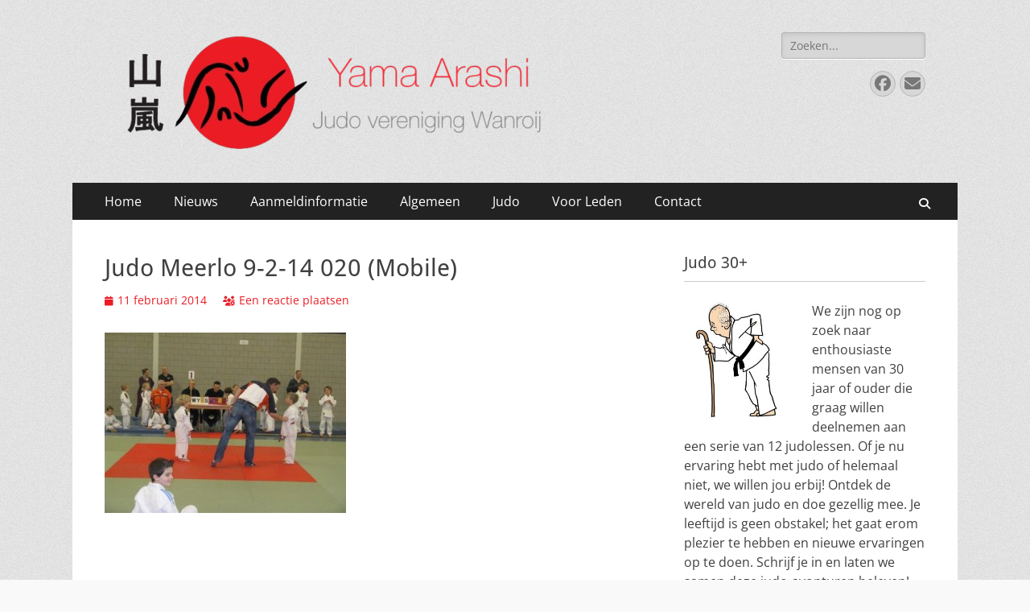

--- FILE ---
content_type: text/html; charset=UTF-8
request_url: https://yama-arashi.nl/judo-meerlo-9-2-14-020-mobile/
body_size: 9383
content:
        <!DOCTYPE html>
        <html lang="nl-NL">
        
<head>
		<meta charset="UTF-8">
		<meta name="viewport" content="width=device-width, initial-scale=1, minimum-scale=1">
		<link rel="profile" href="http://gmpg.org/xfn/11">
		<title>Judo Meerlo 9-2-14 020 (Mobile) &#8211; Yama Arashi</title>
<meta name='robots' content='max-image-preview:large' />
	<style>img:is([sizes="auto" i], [sizes^="auto," i]) { contain-intrinsic-size: 3000px 1500px }</style>
	<link rel="alternate" type="application/rss+xml" title="Yama Arashi &raquo; feed" href="https://yama-arashi.nl/feed/" />
<link rel="alternate" type="application/rss+xml" title="Yama Arashi &raquo; reacties feed" href="https://yama-arashi.nl/comments/feed/" />
<link rel="alternate" type="application/rss+xml" title="Yama Arashi &raquo; Judo Meerlo 9-2-14 020 (Mobile) reacties feed" href="https://yama-arashi.nl/feed/?attachment_id=221" />
<script type="text/javascript">
/* <![CDATA[ */
window._wpemojiSettings = {"baseUrl":"https:\/\/s.w.org\/images\/core\/emoji\/15.0.3\/72x72\/","ext":".png","svgUrl":"https:\/\/s.w.org\/images\/core\/emoji\/15.0.3\/svg\/","svgExt":".svg","source":{"concatemoji":"https:\/\/yama-arashi.nl\/wp-includes\/js\/wp-emoji-release.min.js?ver=6.7.4"}};
/*! This file is auto-generated */
!function(i,n){var o,s,e;function c(e){try{var t={supportTests:e,timestamp:(new Date).valueOf()};sessionStorage.setItem(o,JSON.stringify(t))}catch(e){}}function p(e,t,n){e.clearRect(0,0,e.canvas.width,e.canvas.height),e.fillText(t,0,0);var t=new Uint32Array(e.getImageData(0,0,e.canvas.width,e.canvas.height).data),r=(e.clearRect(0,0,e.canvas.width,e.canvas.height),e.fillText(n,0,0),new Uint32Array(e.getImageData(0,0,e.canvas.width,e.canvas.height).data));return t.every(function(e,t){return e===r[t]})}function u(e,t,n){switch(t){case"flag":return n(e,"\ud83c\udff3\ufe0f\u200d\u26a7\ufe0f","\ud83c\udff3\ufe0f\u200b\u26a7\ufe0f")?!1:!n(e,"\ud83c\uddfa\ud83c\uddf3","\ud83c\uddfa\u200b\ud83c\uddf3")&&!n(e,"\ud83c\udff4\udb40\udc67\udb40\udc62\udb40\udc65\udb40\udc6e\udb40\udc67\udb40\udc7f","\ud83c\udff4\u200b\udb40\udc67\u200b\udb40\udc62\u200b\udb40\udc65\u200b\udb40\udc6e\u200b\udb40\udc67\u200b\udb40\udc7f");case"emoji":return!n(e,"\ud83d\udc26\u200d\u2b1b","\ud83d\udc26\u200b\u2b1b")}return!1}function f(e,t,n){var r="undefined"!=typeof WorkerGlobalScope&&self instanceof WorkerGlobalScope?new OffscreenCanvas(300,150):i.createElement("canvas"),a=r.getContext("2d",{willReadFrequently:!0}),o=(a.textBaseline="top",a.font="600 32px Arial",{});return e.forEach(function(e){o[e]=t(a,e,n)}),o}function t(e){var t=i.createElement("script");t.src=e,t.defer=!0,i.head.appendChild(t)}"undefined"!=typeof Promise&&(o="wpEmojiSettingsSupports",s=["flag","emoji"],n.supports={everything:!0,everythingExceptFlag:!0},e=new Promise(function(e){i.addEventListener("DOMContentLoaded",e,{once:!0})}),new Promise(function(t){var n=function(){try{var e=JSON.parse(sessionStorage.getItem(o));if("object"==typeof e&&"number"==typeof e.timestamp&&(new Date).valueOf()<e.timestamp+604800&&"object"==typeof e.supportTests)return e.supportTests}catch(e){}return null}();if(!n){if("undefined"!=typeof Worker&&"undefined"!=typeof OffscreenCanvas&&"undefined"!=typeof URL&&URL.createObjectURL&&"undefined"!=typeof Blob)try{var e="postMessage("+f.toString()+"("+[JSON.stringify(s),u.toString(),p.toString()].join(",")+"));",r=new Blob([e],{type:"text/javascript"}),a=new Worker(URL.createObjectURL(r),{name:"wpTestEmojiSupports"});return void(a.onmessage=function(e){c(n=e.data),a.terminate(),t(n)})}catch(e){}c(n=f(s,u,p))}t(n)}).then(function(e){for(var t in e)n.supports[t]=e[t],n.supports.everything=n.supports.everything&&n.supports[t],"flag"!==t&&(n.supports.everythingExceptFlag=n.supports.everythingExceptFlag&&n.supports[t]);n.supports.everythingExceptFlag=n.supports.everythingExceptFlag&&!n.supports.flag,n.DOMReady=!1,n.readyCallback=function(){n.DOMReady=!0}}).then(function(){return e}).then(function(){var e;n.supports.everything||(n.readyCallback(),(e=n.source||{}).concatemoji?t(e.concatemoji):e.wpemoji&&e.twemoji&&(t(e.twemoji),t(e.wpemoji)))}))}((window,document),window._wpemojiSettings);
/* ]]> */
</script>
<style id='wp-emoji-styles-inline-css' type='text/css'>

	img.wp-smiley, img.emoji {
		display: inline !important;
		border: none !important;
		box-shadow: none !important;
		height: 1em !important;
		width: 1em !important;
		margin: 0 0.07em !important;
		vertical-align: -0.1em !important;
		background: none !important;
		padding: 0 !important;
	}
</style>
<link rel='stylesheet' id='wp-block-library-css' href='https://yama-arashi.nl/wp-includes/css/dist/block-library/style.min.css?ver=6.7.4' type='text/css' media='all' />
<style id='wp-block-library-theme-inline-css' type='text/css'>
.wp-block-audio :where(figcaption){color:#555;font-size:13px;text-align:center}.is-dark-theme .wp-block-audio :where(figcaption){color:#ffffffa6}.wp-block-audio{margin:0 0 1em}.wp-block-code{border:1px solid #ccc;border-radius:4px;font-family:Menlo,Consolas,monaco,monospace;padding:.8em 1em}.wp-block-embed :where(figcaption){color:#555;font-size:13px;text-align:center}.is-dark-theme .wp-block-embed :where(figcaption){color:#ffffffa6}.wp-block-embed{margin:0 0 1em}.blocks-gallery-caption{color:#555;font-size:13px;text-align:center}.is-dark-theme .blocks-gallery-caption{color:#ffffffa6}:root :where(.wp-block-image figcaption){color:#555;font-size:13px;text-align:center}.is-dark-theme :root :where(.wp-block-image figcaption){color:#ffffffa6}.wp-block-image{margin:0 0 1em}.wp-block-pullquote{border-bottom:4px solid;border-top:4px solid;color:currentColor;margin-bottom:1.75em}.wp-block-pullquote cite,.wp-block-pullquote footer,.wp-block-pullquote__citation{color:currentColor;font-size:.8125em;font-style:normal;text-transform:uppercase}.wp-block-quote{border-left:.25em solid;margin:0 0 1.75em;padding-left:1em}.wp-block-quote cite,.wp-block-quote footer{color:currentColor;font-size:.8125em;font-style:normal;position:relative}.wp-block-quote:where(.has-text-align-right){border-left:none;border-right:.25em solid;padding-left:0;padding-right:1em}.wp-block-quote:where(.has-text-align-center){border:none;padding-left:0}.wp-block-quote.is-large,.wp-block-quote.is-style-large,.wp-block-quote:where(.is-style-plain){border:none}.wp-block-search .wp-block-search__label{font-weight:700}.wp-block-search__button{border:1px solid #ccc;padding:.375em .625em}:where(.wp-block-group.has-background){padding:1.25em 2.375em}.wp-block-separator.has-css-opacity{opacity:.4}.wp-block-separator{border:none;border-bottom:2px solid;margin-left:auto;margin-right:auto}.wp-block-separator.has-alpha-channel-opacity{opacity:1}.wp-block-separator:not(.is-style-wide):not(.is-style-dots){width:100px}.wp-block-separator.has-background:not(.is-style-dots){border-bottom:none;height:1px}.wp-block-separator.has-background:not(.is-style-wide):not(.is-style-dots){height:2px}.wp-block-table{margin:0 0 1em}.wp-block-table td,.wp-block-table th{word-break:normal}.wp-block-table :where(figcaption){color:#555;font-size:13px;text-align:center}.is-dark-theme .wp-block-table :where(figcaption){color:#ffffffa6}.wp-block-video :where(figcaption){color:#555;font-size:13px;text-align:center}.is-dark-theme .wp-block-video :where(figcaption){color:#ffffffa6}.wp-block-video{margin:0 0 1em}:root :where(.wp-block-template-part.has-background){margin-bottom:0;margin-top:0;padding:1.25em 2.375em}
</style>
<style id='classic-theme-styles-inline-css' type='text/css'>
/*! This file is auto-generated */
.wp-block-button__link{color:#fff;background-color:#32373c;border-radius:9999px;box-shadow:none;text-decoration:none;padding:calc(.667em + 2px) calc(1.333em + 2px);font-size:1.125em}.wp-block-file__button{background:#32373c;color:#fff;text-decoration:none}
</style>
<style id='global-styles-inline-css' type='text/css'>
:root{--wp--preset--aspect-ratio--square: 1;--wp--preset--aspect-ratio--4-3: 4/3;--wp--preset--aspect-ratio--3-4: 3/4;--wp--preset--aspect-ratio--3-2: 3/2;--wp--preset--aspect-ratio--2-3: 2/3;--wp--preset--aspect-ratio--16-9: 16/9;--wp--preset--aspect-ratio--9-16: 9/16;--wp--preset--color--black: #000000;--wp--preset--color--cyan-bluish-gray: #abb8c3;--wp--preset--color--white: #ffffff;--wp--preset--color--pale-pink: #f78da7;--wp--preset--color--vivid-red: #cf2e2e;--wp--preset--color--luminous-vivid-orange: #ff6900;--wp--preset--color--luminous-vivid-amber: #fcb900;--wp--preset--color--light-green-cyan: #7bdcb5;--wp--preset--color--vivid-green-cyan: #00d084;--wp--preset--color--pale-cyan-blue: #8ed1fc;--wp--preset--color--vivid-cyan-blue: #0693e3;--wp--preset--color--vivid-purple: #9b51e0;--wp--preset--color--dark-gray: #404040;--wp--preset--color--gray: #eeeeee;--wp--preset--color--light-gray: #f9f9f9;--wp--preset--color--yellow: #e5ae4a;--wp--preset--color--blue: #1b8be0;--wp--preset--color--tahiti-gold: #e4741f;--wp--preset--gradient--vivid-cyan-blue-to-vivid-purple: linear-gradient(135deg,rgba(6,147,227,1) 0%,rgb(155,81,224) 100%);--wp--preset--gradient--light-green-cyan-to-vivid-green-cyan: linear-gradient(135deg,rgb(122,220,180) 0%,rgb(0,208,130) 100%);--wp--preset--gradient--luminous-vivid-amber-to-luminous-vivid-orange: linear-gradient(135deg,rgba(252,185,0,1) 0%,rgba(255,105,0,1) 100%);--wp--preset--gradient--luminous-vivid-orange-to-vivid-red: linear-gradient(135deg,rgba(255,105,0,1) 0%,rgb(207,46,46) 100%);--wp--preset--gradient--very-light-gray-to-cyan-bluish-gray: linear-gradient(135deg,rgb(238,238,238) 0%,rgb(169,184,195) 100%);--wp--preset--gradient--cool-to-warm-spectrum: linear-gradient(135deg,rgb(74,234,220) 0%,rgb(151,120,209) 20%,rgb(207,42,186) 40%,rgb(238,44,130) 60%,rgb(251,105,98) 80%,rgb(254,248,76) 100%);--wp--preset--gradient--blush-light-purple: linear-gradient(135deg,rgb(255,206,236) 0%,rgb(152,150,240) 100%);--wp--preset--gradient--blush-bordeaux: linear-gradient(135deg,rgb(254,205,165) 0%,rgb(254,45,45) 50%,rgb(107,0,62) 100%);--wp--preset--gradient--luminous-dusk: linear-gradient(135deg,rgb(255,203,112) 0%,rgb(199,81,192) 50%,rgb(65,88,208) 100%);--wp--preset--gradient--pale-ocean: linear-gradient(135deg,rgb(255,245,203) 0%,rgb(182,227,212) 50%,rgb(51,167,181) 100%);--wp--preset--gradient--electric-grass: linear-gradient(135deg,rgb(202,248,128) 0%,rgb(113,206,126) 100%);--wp--preset--gradient--midnight: linear-gradient(135deg,rgb(2,3,129) 0%,rgb(40,116,252) 100%);--wp--preset--font-size--small: 14px;--wp--preset--font-size--medium: 20px;--wp--preset--font-size--large: 26px;--wp--preset--font-size--x-large: 42px;--wp--preset--font-size--extra-small: 13px;--wp--preset--font-size--normal: 16px;--wp--preset--font-size--huge: 32px;--wp--preset--spacing--20: 0.44rem;--wp--preset--spacing--30: 0.67rem;--wp--preset--spacing--40: 1rem;--wp--preset--spacing--50: 1.5rem;--wp--preset--spacing--60: 2.25rem;--wp--preset--spacing--70: 3.38rem;--wp--preset--spacing--80: 5.06rem;--wp--preset--shadow--natural: 6px 6px 9px rgba(0, 0, 0, 0.2);--wp--preset--shadow--deep: 12px 12px 50px rgba(0, 0, 0, 0.4);--wp--preset--shadow--sharp: 6px 6px 0px rgba(0, 0, 0, 0.2);--wp--preset--shadow--outlined: 6px 6px 0px -3px rgba(255, 255, 255, 1), 6px 6px rgba(0, 0, 0, 1);--wp--preset--shadow--crisp: 6px 6px 0px rgba(0, 0, 0, 1);}:where(.is-layout-flex){gap: 0.5em;}:where(.is-layout-grid){gap: 0.5em;}body .is-layout-flex{display: flex;}.is-layout-flex{flex-wrap: wrap;align-items: center;}.is-layout-flex > :is(*, div){margin: 0;}body .is-layout-grid{display: grid;}.is-layout-grid > :is(*, div){margin: 0;}:where(.wp-block-columns.is-layout-flex){gap: 2em;}:where(.wp-block-columns.is-layout-grid){gap: 2em;}:where(.wp-block-post-template.is-layout-flex){gap: 1.25em;}:where(.wp-block-post-template.is-layout-grid){gap: 1.25em;}.has-black-color{color: var(--wp--preset--color--black) !important;}.has-cyan-bluish-gray-color{color: var(--wp--preset--color--cyan-bluish-gray) !important;}.has-white-color{color: var(--wp--preset--color--white) !important;}.has-pale-pink-color{color: var(--wp--preset--color--pale-pink) !important;}.has-vivid-red-color{color: var(--wp--preset--color--vivid-red) !important;}.has-luminous-vivid-orange-color{color: var(--wp--preset--color--luminous-vivid-orange) !important;}.has-luminous-vivid-amber-color{color: var(--wp--preset--color--luminous-vivid-amber) !important;}.has-light-green-cyan-color{color: var(--wp--preset--color--light-green-cyan) !important;}.has-vivid-green-cyan-color{color: var(--wp--preset--color--vivid-green-cyan) !important;}.has-pale-cyan-blue-color{color: var(--wp--preset--color--pale-cyan-blue) !important;}.has-vivid-cyan-blue-color{color: var(--wp--preset--color--vivid-cyan-blue) !important;}.has-vivid-purple-color{color: var(--wp--preset--color--vivid-purple) !important;}.has-black-background-color{background-color: var(--wp--preset--color--black) !important;}.has-cyan-bluish-gray-background-color{background-color: var(--wp--preset--color--cyan-bluish-gray) !important;}.has-white-background-color{background-color: var(--wp--preset--color--white) !important;}.has-pale-pink-background-color{background-color: var(--wp--preset--color--pale-pink) !important;}.has-vivid-red-background-color{background-color: var(--wp--preset--color--vivid-red) !important;}.has-luminous-vivid-orange-background-color{background-color: var(--wp--preset--color--luminous-vivid-orange) !important;}.has-luminous-vivid-amber-background-color{background-color: var(--wp--preset--color--luminous-vivid-amber) !important;}.has-light-green-cyan-background-color{background-color: var(--wp--preset--color--light-green-cyan) !important;}.has-vivid-green-cyan-background-color{background-color: var(--wp--preset--color--vivid-green-cyan) !important;}.has-pale-cyan-blue-background-color{background-color: var(--wp--preset--color--pale-cyan-blue) !important;}.has-vivid-cyan-blue-background-color{background-color: var(--wp--preset--color--vivid-cyan-blue) !important;}.has-vivid-purple-background-color{background-color: var(--wp--preset--color--vivid-purple) !important;}.has-black-border-color{border-color: var(--wp--preset--color--black) !important;}.has-cyan-bluish-gray-border-color{border-color: var(--wp--preset--color--cyan-bluish-gray) !important;}.has-white-border-color{border-color: var(--wp--preset--color--white) !important;}.has-pale-pink-border-color{border-color: var(--wp--preset--color--pale-pink) !important;}.has-vivid-red-border-color{border-color: var(--wp--preset--color--vivid-red) !important;}.has-luminous-vivid-orange-border-color{border-color: var(--wp--preset--color--luminous-vivid-orange) !important;}.has-luminous-vivid-amber-border-color{border-color: var(--wp--preset--color--luminous-vivid-amber) !important;}.has-light-green-cyan-border-color{border-color: var(--wp--preset--color--light-green-cyan) !important;}.has-vivid-green-cyan-border-color{border-color: var(--wp--preset--color--vivid-green-cyan) !important;}.has-pale-cyan-blue-border-color{border-color: var(--wp--preset--color--pale-cyan-blue) !important;}.has-vivid-cyan-blue-border-color{border-color: var(--wp--preset--color--vivid-cyan-blue) !important;}.has-vivid-purple-border-color{border-color: var(--wp--preset--color--vivid-purple) !important;}.has-vivid-cyan-blue-to-vivid-purple-gradient-background{background: var(--wp--preset--gradient--vivid-cyan-blue-to-vivid-purple) !important;}.has-light-green-cyan-to-vivid-green-cyan-gradient-background{background: var(--wp--preset--gradient--light-green-cyan-to-vivid-green-cyan) !important;}.has-luminous-vivid-amber-to-luminous-vivid-orange-gradient-background{background: var(--wp--preset--gradient--luminous-vivid-amber-to-luminous-vivid-orange) !important;}.has-luminous-vivid-orange-to-vivid-red-gradient-background{background: var(--wp--preset--gradient--luminous-vivid-orange-to-vivid-red) !important;}.has-very-light-gray-to-cyan-bluish-gray-gradient-background{background: var(--wp--preset--gradient--very-light-gray-to-cyan-bluish-gray) !important;}.has-cool-to-warm-spectrum-gradient-background{background: var(--wp--preset--gradient--cool-to-warm-spectrum) !important;}.has-blush-light-purple-gradient-background{background: var(--wp--preset--gradient--blush-light-purple) !important;}.has-blush-bordeaux-gradient-background{background: var(--wp--preset--gradient--blush-bordeaux) !important;}.has-luminous-dusk-gradient-background{background: var(--wp--preset--gradient--luminous-dusk) !important;}.has-pale-ocean-gradient-background{background: var(--wp--preset--gradient--pale-ocean) !important;}.has-electric-grass-gradient-background{background: var(--wp--preset--gradient--electric-grass) !important;}.has-midnight-gradient-background{background: var(--wp--preset--gradient--midnight) !important;}.has-small-font-size{font-size: var(--wp--preset--font-size--small) !important;}.has-medium-font-size{font-size: var(--wp--preset--font-size--medium) !important;}.has-large-font-size{font-size: var(--wp--preset--font-size--large) !important;}.has-x-large-font-size{font-size: var(--wp--preset--font-size--x-large) !important;}
:where(.wp-block-post-template.is-layout-flex){gap: 1.25em;}:where(.wp-block-post-template.is-layout-grid){gap: 1.25em;}
:where(.wp-block-columns.is-layout-flex){gap: 2em;}:where(.wp-block-columns.is-layout-grid){gap: 2em;}
:root :where(.wp-block-pullquote){font-size: 1.5em;line-height: 1.6;}
</style>
<link rel='stylesheet' id='catchresponsive-fonts-css' href='https://yama-arashi.nl/wp-content/fonts/f1e97a47f8a4bf1208f609fd819fb32d.css' type='text/css' media='all' />
<link rel='stylesheet' id='catchresponsive-style-css' href='https://yama-arashi.nl/wp-content/themes/catch-responsive/style.css?ver=20250228-232011' type='text/css' media='all' />
<link rel='stylesheet' id='catchresponsive-block-style-css' href='https://yama-arashi.nl/wp-content/themes/catch-responsive/css/blocks.css?ver=3.0' type='text/css' media='all' />
<link rel='stylesheet' id='font-awesome-css' href='https://yama-arashi.nl/wp-content/themes/catch-responsive/css/font-awesome/css/all.min.css?ver=6.7.2' type='text/css' media='all' />
<link rel='stylesheet' id='jquery-sidr-css' href='https://yama-arashi.nl/wp-content/themes/catch-responsive/css/jquery.sidr.light.min.css?ver=2.1.0' type='text/css' media='all' />
<!--[if lt IE 9]>
<script type="text/javascript" src="https://yama-arashi.nl/wp-content/themes/catch-responsive/js/html5.min.js?ver=3.7.3" id="catchresponsive-html5-js"></script>
<![endif]-->
<script type="text/javascript" src="https://yama-arashi.nl/wp-includes/js/jquery/jquery.min.js?ver=3.7.1" id="jquery-core-js"></script>
<script type="text/javascript" src="https://yama-arashi.nl/wp-includes/js/jquery/jquery-migrate.min.js?ver=3.4.1" id="jquery-migrate-js"></script>
<script type="text/javascript" src="https://yama-arashi.nl/wp-content/themes/catch-responsive/js/jquery.sidr.min.js?ver=2.2.1.1" id="jquery-sidr-js"></script>
<script type="text/javascript" src="https://yama-arashi.nl/wp-content/themes/catch-responsive/js/catchresponsive-custom-scripts.min.js" id="catchresponsive-custom-scripts-js"></script>
<link rel="https://api.w.org/" href="https://yama-arashi.nl/wp-json/" /><link rel="alternate" title="JSON" type="application/json" href="https://yama-arashi.nl/wp-json/wp/v2/media/221" /><link rel="EditURI" type="application/rsd+xml" title="RSD" href="https://yama-arashi.nl/xmlrpc.php?rsd" />
<meta name="generator" content="WordPress 6.7.4" />
<link rel='shortlink' href='https://yama-arashi.nl/?p=221' />
<link rel="alternate" title="oEmbed (JSON)" type="application/json+oembed" href="https://yama-arashi.nl/wp-json/oembed/1.0/embed?url=https%3A%2F%2Fyama-arashi.nl%2Fjudo-meerlo-9-2-14-020-mobile%2F" />
<link rel="alternate" title="oEmbed (XML)" type="text/xml+oembed" href="https://yama-arashi.nl/wp-json/oembed/1.0/embed?url=https%3A%2F%2Fyama-arashi.nl%2Fjudo-meerlo-9-2-14-020-mobile%2F&#038;format=xml" />
	<style type="text/css">
		</style>
	<style type="text/css" id="custom-background-css">
body.custom-background { background-image: url("https://yama-arashi.nl/wp-content/themes/catch-responsive/images/body-bg.jpg"); background-position: left top; background-size: auto; background-repeat: repeat; background-attachment: scroll; }
</style>
	<link rel="icon" href="https://yama-arashi.nl/wp-content/uploads/2016/10/cropped-yama-arashi-wanroij-logo-32x32.jpg" sizes="32x32" />
<link rel="icon" href="https://yama-arashi.nl/wp-content/uploads/2016/10/cropped-yama-arashi-wanroij-logo-192x192.jpg" sizes="192x192" />
<link rel="apple-touch-icon" href="https://yama-arashi.nl/wp-content/uploads/2016/10/cropped-yama-arashi-wanroij-logo-180x180.jpg" />
<meta name="msapplication-TileImage" content="https://yama-arashi.nl/wp-content/uploads/2016/10/cropped-yama-arashi-wanroij-logo-270x270.jpg" />
		<style type="text/css" id="wp-custom-css">
			
.entry-title a:hover,
.entry-title a:focus {
	color: #eb1c24;
}

#scrollup:hover,
#scrollup:focus {
	background-color: #eb1c24;
    color: #fff;
    text-decoration: none;
}

#feature-slider .cycle-pager span.cycle-pager-active {
    color: #eb1c24;
}


a {
	color: #eb1c24;
	cursor: pointer;
    text-decoration: none;
}

//
.catchresponsive-nav-menu .sub-menu li a:hover,
.catchresponsive-nav-menu .sub-menu li a:focus,
.catchresponsive-nav-menu .children li a:hover,
.catchresponsive-nav-menu .children li a:focus,
.sidebar-header-right .widget_nav_menu .sub-menu li a:hover,
.sidebar-header-right .widget_nav_menu .sub-menu li a:focus {
	background-color: #eb1c24;
	color: #fff;
}

.sticky .entry-title a {
    font-weight: bold;
    text-decoration: underline;
    color: #eb1c24;
		font-size: 1.2em;
}

.author.vcard {
    display: none;
}



.sticky .entry-meta {
    display: none;
}


.sticky {
    border-bottom: 1px solid #000; 
   
}		</style>
		<!-- Yama Arashi inline CSS Styles -->
<style type="text/css" media="screen">
.site-title a, .site-description { position: absolute !important; clip: rect(1px 1px 1px 1px); clip: rect(1px, 1px, 1px, 1px); }
</style>
</head>

<body class="attachment attachment-template-default single single-attachment postid-221 attachmentid-221 attachment-jpeg custom-background wp-custom-logo wp-embed-responsive two-columns content-left excerpt-image-left mobile-menu-one">


		<div id="page" class="hfeed site">
				<header id="masthead" role="banner">
    		<div class="wrapper">
		
    <div id="mobile-header-left-menu" class="mobile-menu-anchor primary-menu">
        <a href="#mobile-header-left-nav" id="header-left-menu" class="font-awesome fa-solid fa-menu">
            <span class="mobile-menu-text">Menu</span>
        </a>
    </div><!-- #mobile-header-menu -->
    <div id="site-branding" class="logo-right"><div id="site-header"><p class="site-title"><a href="https://yama-arashi.nl/" rel="home">Yama Arashi</a></p><p class="site-description">Judovereniging wanroij</p></div><!-- #site-header -->
				<div id="site-logo"><a href="https://yama-arashi.nl/" class="custom-logo-link" rel="home"><img width="545" height="147" src="https://yama-arashi.nl/wp-content/uploads/2025/02/cropped-Logo-header-yama-arashi-wanroij-removebg-preview.png" class="custom-logo" alt="Yama Arashi" decoding="async" fetchpriority="high" srcset="https://yama-arashi.nl/wp-content/uploads/2025/02/cropped-Logo-header-yama-arashi-wanroij-removebg-preview.png 545w, https://yama-arashi.nl/wp-content/uploads/2025/02/cropped-Logo-header-yama-arashi-wanroij-removebg-preview-300x81.png 300w" sizes="(max-width: 545px) 100vw, 545px" /></a></div><!-- #site-logo --></div><!-- #site-branding-->	<aside class="sidebar sidebar-header-right widget-area">
		<section class="widget widget_search" id="header-right-search">
			<div class="widget-wrap">
				
<form role="search" method="get" class="search-form" action="https://yama-arashi.nl/">
	<label>
		<span class="screen-reader-text">Zoeken naar:</span>
		<input type="search" class="search-field" placeholder="Zoeken..." value="" name="s" title="Zoeken naar:">
	</label>
	<input type="submit" class="search-submit" value="Zoeken">
</form>
			</div>
		</section>
					<section class="widget widget_catchresponsive_social_icons" id="header-right-social-icons">
				<div class="widget-wrap">
					<a class="font-awesome fa-brands fa-facebook" target="_blank" title="Facebook" href="https://www.facebook.com/yama.arahsi.9/"><span class="screen-reader-text">Facebook</span> </a><a class="font-awesome fa-solid fa-envelope" target="_blank" title="E-mail" href="judovereniging@hotmail.com"><span class="screen-reader-text">E-mail</span> </a>				</div><!-- .widget-wrap -->
			</section><!-- #header-right-social-icons -->
			</aside><!-- .sidebar .header-sidebar .widget-area -->
			</div><!-- .wrapper -->
		</header><!-- #masthead -->
			<nav class="site-navigation nav-primary search-enabled" role="navigation">
        <div class="wrapper">
            <h2 class="screen-reader-text">Primair menu</h2>
            <div class="screen-reader-text skip-link"><a href="#content" title="Ga naar de inhoud">Ga naar de inhoud</a></div>
            <ul id="menu-hoofdmenu" class="menu catchresponsive-nav-menu"><li id="menu-item-485" class="menu-item menu-item-type-custom menu-item-object-custom menu-item-home menu-item-485"><a href="https://yama-arashi.nl/">Home</a></li>
<li id="menu-item-6630" class="menu-item menu-item-type-taxonomy menu-item-object-category menu-item-6630"><a href="https://yama-arashi.nl/category/nieuws/">Nieuws</a></li>
<li id="menu-item-6659" class="menu-item menu-item-type-custom menu-item-object-custom menu-item-has-children menu-item-6659"><a>Aanmeldinformatie</a>
<ul class="sub-menu">
	<li id="menu-item-943" class="menu-item menu-item-type-post_type menu-item-object-page menu-item-943"><a href="https://yama-arashi.nl/lid-worden/">Lid worden</a></li>
	<li id="menu-item-1461" class="menu-item menu-item-type-post_type menu-item-object-page menu-item-1461"><a href="https://yama-arashi.nl/proeflessen/">Proeflessen</a></li>
	<li id="menu-item-1727" class="menu-item menu-item-type-post_type menu-item-object-page menu-item-1727"><a href="https://yama-arashi.nl/valbreekcursus/">Cursus valbreken</a></li>
	<li id="menu-item-1853" class="menu-item menu-item-type-post_type menu-item-object-page menu-item-1853"><a href="https://yama-arashi.nl/aanmelden-instapstage-2016-2017/">Instapstage</a></li>
	<li id="menu-item-997" class="menu-item menu-item-type-post_type menu-item-object-page menu-item-997"><a href="https://yama-arashi.nl/algemeen/lid-worden-jbn/">Lid worden JBN</a></li>
	<li id="menu-item-5430" class="menu-item menu-item-type-post_type menu-item-object-page menu-item-5430"><a href="https://yama-arashi.nl/tuimeljudo/">Tuimel Judo</a></li>
</ul>
</li>
<li id="menu-item-6658" class="menu-item menu-item-type-custom menu-item-object-custom menu-item-has-children menu-item-6658"><a>Algemeen</a>
<ul class="sub-menu">
	<li id="menu-item-487" class="menu-item menu-item-type-post_type menu-item-object-page menu-item-487"><a href="https://yama-arashi.nl/clubregels/">Clubregels</a></li>
	<li id="menu-item-495" class="menu-item menu-item-type-post_type menu-item-object-page menu-item-495"><a href="https://yama-arashi.nl/trainingen/">Trainingen</a></li>
	<li id="menu-item-2006" class="menu-item menu-item-type-post_type menu-item-object-page menu-item-2006"><a href="https://yama-arashi.nl/clubkampioenschappen-2018/">Clubkampioenschappen</a></li>
	<li id="menu-item-489" class="menu-item menu-item-type-post_type menu-item-object-page menu-item-489"><a href="https://yama-arashi.nl/judoka-van-het-jaar/">Judoka van het jaar</a></li>
</ul>
</li>
<li id="menu-item-6657" class="menu-item menu-item-type-custom menu-item-object-custom menu-item-has-children menu-item-6657"><a>Judo</a>
<ul class="sub-menu">
	<li id="menu-item-935" class="menu-item menu-item-type-post_type menu-item-object-page menu-item-935"><a href="https://yama-arashi.nl/over-judo/">Over judo</a></li>
	<li id="menu-item-936" class="menu-item menu-item-type-post_type menu-item-object-page menu-item-936"><a href="https://yama-arashi.nl/over-yama-arashi/">Over Yama Arashi</a></li>
	<li id="menu-item-2572" class="menu-item menu-item-type-post_type menu-item-object-page menu-item-2572"><a href="https://yama-arashi.nl/band-slip-examen/">Band/ slip examen</a></li>
	<li id="menu-item-1755" class="menu-item menu-item-type-post_type menu-item-object-page menu-item-1755"><a href="https://yama-arashi.nl/hoe-knoop-ik-mijn-judoband/">Hoe knoop ik mijn judoband?</a></li>
	<li id="menu-item-504" class="menu-item menu-item-type-post_type menu-item-object-page menu-item-504"><a href="https://yama-arashi.nl/judo/examen-eisen/">Examen eisen</a></li>
</ul>
</li>
<li id="menu-item-6651" class="menu-item menu-item-type-custom menu-item-object-custom menu-item-has-children menu-item-6651"><a>Voor Leden</a>
<ul class="sub-menu">
	<li id="menu-item-993" class="menu-item menu-item-type-post_type menu-item-object-page menu-item-993"><a href="https://yama-arashi.nl/algemeen/judopak-of-badge-bestellen/">Judopak of badge bestellen</a></li>
	<li id="menu-item-6685" class="menu-item menu-item-type-post_type menu-item-object-page menu-item-6685"><a href="https://yama-arashi.nl/matten-schema/">Mattenschema</a></li>
	<li id="menu-item-2666" class="menu-item menu-item-type-post_type menu-item-object-page menu-item-2666"><a href="https://yama-arashi.nl/vrijwilligerstaken/">Vrijwilligerstaken</a></li>
	<li id="menu-item-6568" class="menu-item menu-item-type-post_type menu-item-object-page menu-item-6568"><a href="https://yama-arashi.nl/activiteitenbelangrijke-data/">Jaarplanning</a></li>
	<li id="menu-item-6681" class="menu-item menu-item-type-post_type menu-item-object-page menu-item-6681"><a href="https://yama-arashi.nl/spreekbeurttas/">Spreekbeurttas</a></li>
	<li id="menu-item-6744" class="menu-item menu-item-type-post_type menu-item-object-page menu-item-6744"><a href="https://yama-arashi.nl/gedragscode-voor-judokas-van-yama-arashi/">Gedragscode voor judoka’s van Yama Arashi</a></li>
</ul>
</li>
<li id="menu-item-493" class="menu-item menu-item-type-post_type menu-item-object-page menu-item-493"><a href="https://yama-arashi.nl/contact/">Contact</a></li>
</ul>                <div id="search-toggle" class="font-awesome fa-solid">
                    <a class="screen-reader-text" href="#search-container">Zoeken</a>
                </div>

                <div id="search-container" class="displaynone">
                    
<form role="search" method="get" class="search-form" action="https://yama-arashi.nl/">
	<label>
		<span class="screen-reader-text">Zoeken naar:</span>
		<input type="search" class="search-field" placeholder="Zoeken..." value="" name="s" title="Zoeken naar:">
	</label>
	<input type="submit" class="search-submit" value="Zoeken">
</form>
                </div>
    	</div><!-- .wrapper -->
    </nav><!-- .nav-primary -->
    <!-- Disable Header Image -->		<div id="content" class="site-content">
			<div class="wrapper">
	
	<main id="main" class="site-main" role="main">

	
		
<article id="post-221" class="post-221 attachment type-attachment status-inherit hentry">
	<!-- Page/Post Single Image Disabled or No Image set in Post Thumbnail -->
	<div class="entry-container">
		<header class="entry-header">
			<h1 class="entry-title">Judo Meerlo 9-2-14 020 (Mobile)</h1>

			<p class="entry-meta"><span class="posted-on"><span class="screen-reader-text">Geplaatst op</span><a href="https://yama-arashi.nl/judo-meerlo-9-2-14-020-mobile/" rel="bookmark"><time class="entry-date published updated" datetime="2014-02-11T21:02:01+01:00">11 februari 2014</time></a></span><span class="byline"><span class="author vcard"><span class="screen-reader-text">Auteur</span><a class="url fn n" href="https://yama-arashi.nl/author/admin/">admin</a></span></span><span class="comments-link"><a href="https://yama-arashi.nl/judo-meerlo-9-2-14-020-mobile/#respond">Een reactie plaatsen</a></span></p><!-- .entry-meta -->		</header><!-- .entry-header -->

		<div class="entry-content">
			<p class="attachment"><a href='https://yama-arashi.nl/wp-content/uploads/2014/02/Judo-Meerlo-9-2-14-020-Mobile.jpg'><img decoding="async" width="300" height="224" src="https://yama-arashi.nl/wp-content/uploads/2014/02/Judo-Meerlo-9-2-14-020-Mobile-300x224.jpg" class="attachment-medium size-medium" alt="" srcset="https://yama-arashi.nl/wp-content/uploads/2014/02/Judo-Meerlo-9-2-14-020-Mobile-300x224.jpg 300w, https://yama-arashi.nl/wp-content/uploads/2014/02/Judo-Meerlo-9-2-14-020-Mobile.jpg 427w" sizes="(max-width: 300px) 100vw, 300px" /></a></p>
					</div><!-- .entry-content -->

		<footer class="entry-footer">
			<p class="entry-meta"></p><!-- .entry-meta -->		</footer><!-- .entry-footer -->
	</div><!-- .entry-container -->
</article><!-- #post-## -->
		
	<nav class="navigation post-navigation" aria-label="Berichten">
		<h2 class="screen-reader-text">Bericht navigatie</h2>
		<div class="nav-links"><div class="nav-previous"><a href="https://yama-arashi.nl/judo-meerlo-9-2-14-020-mobile/" rel="prev"><span class="meta-nav" aria-hidden="true">&larr; Vorige</span> <span class="screen-reader-text">Vorig bericht:</span> <span class="post-title">Judo Meerlo 9-2-14 020 (Mobile)</span></a></div></div>
	</nav>
<div id="comments" class="comments-area">

	
	
	
		<div id="respond" class="comment-respond">
		<h3 id="reply-title" class="comment-reply-title">Geef een reactie <small><a rel="nofollow" id="cancel-comment-reply-link" href="/judo-meerlo-9-2-14-020-mobile/#respond" style="display:none;">Reactie annuleren</a></small></h3><p class="must-log-in">Je moet <a href="https://yama-arashi.nl/wp-login.php?redirect_to=https%3A%2F%2Fyama-arashi.nl%2Fjudo-meerlo-9-2-14-020-mobile%2F"> ingelogd zijn op</a> om een reactie te plaatsen.</p>	</div><!-- #respond -->
	
</div><!-- #comments -->	
	</main><!-- #main -->
	


<aside class="sidebar sidebar-primary widget-area" role="complementary">
<section id="text-9" class="widget widget_text"><div class="widget-wrap"><h4 class="widget-title">Judo 30+</h4>			<div class="textwidget"><hr />
<p><img loading="lazy" decoding="async" class="alignleft wp-image-6516" src="https://yama-arashi.nl/wp-content/uploads/2024/01/oude-judo-269x300.jpg" alt="" width="135" height="150" srcset="https://yama-arashi.nl/wp-content/uploads/2024/01/oude-judo-269x300.jpg 269w, https://yama-arashi.nl/wp-content/uploads/2024/01/oude-judo.jpg 560w" sizes="auto, (max-width: 135px) 100vw, 135px" />We zijn nog op zoek naar enthousiaste mensen van 30 jaar of ouder die graag willen deelnemen aan een serie van 12 judolessen. Of je nu ervaring hebt met judo of helemaal niet, we willen jou erbij! Ontdek de wereld van judo en doe gezellig mee. Je leeftijd is geen obstakel; het gaat erom plezier te hebben en nieuwe ervaringen op te doen. Schrijf je in en laten we samen deze judo-avonturen beleven!<br />
Bij voldoende aanmeldingen starten we in maart in sporthal de hoepel. Van 20.15 tot 21.00 uur.</p>
<p>Meer info: judovereniging @ hotmail . com<br />
Of bel met Jannie 0651707809</p>
<p>&nbsp;</p>
<hr />
<p><img loading="lazy" decoding="async" class="alignnone wp-image-6430" src="https://yama-arashi.nl/wp-content/uploads/2023/02/PRSW-polyester-reparatie-service-wanroij-300x243.jpg" alt="" width="109" height="88" srcset="https://yama-arashi.nl/wp-content/uploads/2023/02/PRSW-polyester-reparatie-service-wanroij-300x243.jpg 300w, https://yama-arashi.nl/wp-content/uploads/2023/02/PRSW-polyester-reparatie-service-wanroij-768x622.jpg 768w, https://yama-arashi.nl/wp-content/uploads/2023/02/PRSW-polyester-reparatie-service-wanroij.jpg 943w" sizes="auto, (max-width: 109px) 100vw, 109px" /> <img loading="lazy" decoding="async" class="alignnone wp-image-6431" src="https://yama-arashi.nl/wp-content/uploads/2023/02/regiobank-291x300.jpg" alt="" width="85" height="87" srcset="https://yama-arashi.nl/wp-content/uploads/2023/02/regiobank-291x300.jpg 291w, https://yama-arashi.nl/wp-content/uploads/2023/02/regiobank.jpg 308w" sizes="auto, (max-width: 85px) 100vw, 85px" /> <img loading="lazy" decoding="async" class="alignnone wp-image-6432" src="https://yama-arashi.nl/wp-content/uploads/2023/02/scentsy-300x184.jpg" alt="" width="147" height="90" srcset="https://yama-arashi.nl/wp-content/uploads/2023/02/scentsy-300x184.jpg 300w, https://yama-arashi.nl/wp-content/uploads/2023/02/scentsy-768x471.jpg 768w, https://yama-arashi.nl/wp-content/uploads/2023/02/scentsy.jpg 912w" sizes="auto, (max-width: 147px) 100vw, 147px" /></p>
<hr>
</div>
		</div><!-- .widget-wrap --></section><!-- #widget-default-search --></aside><!-- .sidebar sidebar-primary widget-area -->


			</div><!-- .wrapper -->
	    </div><!-- #content -->
		            
	<footer id="colophon" class="site-footer" role="contentinfo">
        <div id="supplementary" class="three">
        <div class="wrapper">
                        <div id="first" class="widget-area" role="complementary">
                <section id="text-3" class="widget widget_text"><div class="widget-wrap">			<div class="textwidget"><hr />
<p>&nbsp;</p>
<h2>Gegevens Yama Arashi</h2>
<p>&nbsp;</p>
<p><strong>Sporthal “De Hoepel”</strong><br />
’t Paddenpad 6<br />
Wanroij<br />
<a href="https://www.google.nl/maps/place/Het+Paddenpad+6/@51.6536931,5.8217517,17z/data=!4m6!3m5!1s0x47c710ee6bcbfcb1:0xbc463bc14b6ca790!4b1!8m2!3d51.6536931!4d5.8239404?hl=nl">(Klik hier voor de kaart)</a></p>
<p>&nbsp;</p>
<p><strong>Inschrijfnummer KvK:</strong> 40215834<br />
<strong>Inschrijfnummer Judobond NL:</strong> D2SJ81Z<br />
<strong>Rekeningnummer:</strong> NL40RABO0156208814<br />
<strong>E-mail:</strong> judovereniging@hotmail.com<br />
<strong>Secretariaat per adres:</strong> Wethouder Lindersstraat 56 5455GM Wilbertoord.</p>
</div>
		</div><!-- .widget-wrap --></section><!-- #widget-default-search -->            </div><!-- #first .widget-area -->
                    
                        <div id="second" class="widget-area" role="complementary">
                <section id="text-10" class="widget widget_text"><div class="widget-wrap">			<div class="textwidget"><hr />
<p><a href="https://www.bakkerijmaassen.nl/"><img loading="lazy" decoding="async" class="size-thumbnail wp-image-6164 aligncenter" src="https://yama-arashi.nl/wp-content/uploads/2022/08/cropped-logo-Maassen-150x150.png" alt="" width="150" height="150" srcset="https://yama-arashi.nl/wp-content/uploads/2022/08/cropped-logo-Maassen-150x150.png 150w, https://yama-arashi.nl/wp-content/uploads/2022/08/cropped-logo-Maassen-60x60.png 60w" sizes="auto, (max-width: 150px) 100vw, 150px" /></a></p>
<hr />
<p><a href="https://www.bakkerijmaassen.nl/"><br />
</a><img loading="lazy" decoding="async" class="aligncenter size-thumbnail wp-image-6451" src="https://yama-arashi.nl/wp-content/uploads/2023/03/PHOTO-2023-03-13-20-28-00-150x150.jpg" alt="" width="150" height="150" /></p>
</div>
		</div><!-- .widget-wrap --></section><!-- #widget-default-search -->            </div><!-- #second .widget-area -->
                    
                        <div id="third" class="widget-area" role="complementary">
                <section id="text-2" class="widget widget_text"><div class="widget-wrap">			<div class="textwidget"><hr>
<p><a href="https://woutict.nl/"><img loading="lazy" decoding="async" class="aligncenter wp-image-6452 size-thumbnail" src="https://yama-arashi.nl/wp-content/uploads/2023/03/PHOTO-2023-03-13-20-28-01-150x150.jpg" alt="" width="150" height="150" /></a></p>
<hr>
</div>
		</div><!-- .widget-wrap --></section><!-- #widget-default-search -->            </div><!-- #third .widget-area -->
                    </div> <!-- .wrapper -->
    </div><!-- #supplementary -->
    	<div id="site-generator">
    		<div class="wrapper">
    			<div id="footer-content" class="copyright">Copyright &copy; 2026 <a href="https://yama-arashi.nl/">Yama Arashi</a>. Alle rechten voorbehouden.  &#124; Catch Responsive&nbsp;door&nbsp;<a target="_blank" href="https://catchthemes.com/">Catch Themes</a></div>
			</div><!-- .wrapper -->
		</div><!-- #site-generator -->	</footer><!-- #colophon -->
			</div><!-- #page -->
		
<a href="#masthead" id="scrollup" class="font-awesome fa-solid"><span class="screen-reader-text">Naar boven scrollen</span></a><nav id="mobile-header-left-nav" class="mobile-menu" role="navigation"><ul id="header-left-nav" class="menu"><li class="menu-item menu-item-type-custom menu-item-object-custom menu-item-home menu-item-485"><a href="https://yama-arashi.nl/">Home</a></li>
<li class="menu-item menu-item-type-taxonomy menu-item-object-category menu-item-6630"><a href="https://yama-arashi.nl/category/nieuws/">Nieuws</a></li>
<li class="menu-item menu-item-type-custom menu-item-object-custom menu-item-has-children menu-item-6659"><a>Aanmeldinformatie</a>
<ul class="sub-menu">
	<li class="menu-item menu-item-type-post_type menu-item-object-page menu-item-943"><a href="https://yama-arashi.nl/lid-worden/">Lid worden</a></li>
	<li class="menu-item menu-item-type-post_type menu-item-object-page menu-item-1461"><a href="https://yama-arashi.nl/proeflessen/">Proeflessen</a></li>
	<li class="menu-item menu-item-type-post_type menu-item-object-page menu-item-1727"><a href="https://yama-arashi.nl/valbreekcursus/">Cursus valbreken</a></li>
	<li class="menu-item menu-item-type-post_type menu-item-object-page menu-item-1853"><a href="https://yama-arashi.nl/aanmelden-instapstage-2016-2017/">Instapstage</a></li>
	<li class="menu-item menu-item-type-post_type menu-item-object-page menu-item-997"><a href="https://yama-arashi.nl/algemeen/lid-worden-jbn/">Lid worden JBN</a></li>
	<li class="menu-item menu-item-type-post_type menu-item-object-page menu-item-5430"><a href="https://yama-arashi.nl/tuimeljudo/">Tuimel Judo</a></li>
</ul>
</li>
<li class="menu-item menu-item-type-custom menu-item-object-custom menu-item-has-children menu-item-6658"><a>Algemeen</a>
<ul class="sub-menu">
	<li class="menu-item menu-item-type-post_type menu-item-object-page menu-item-487"><a href="https://yama-arashi.nl/clubregels/">Clubregels</a></li>
	<li class="menu-item menu-item-type-post_type menu-item-object-page menu-item-495"><a href="https://yama-arashi.nl/trainingen/">Trainingen</a></li>
	<li class="menu-item menu-item-type-post_type menu-item-object-page menu-item-2006"><a href="https://yama-arashi.nl/clubkampioenschappen-2018/">Clubkampioenschappen</a></li>
	<li class="menu-item menu-item-type-post_type menu-item-object-page menu-item-489"><a href="https://yama-arashi.nl/judoka-van-het-jaar/">Judoka van het jaar</a></li>
</ul>
</li>
<li class="menu-item menu-item-type-custom menu-item-object-custom menu-item-has-children menu-item-6657"><a>Judo</a>
<ul class="sub-menu">
	<li class="menu-item menu-item-type-post_type menu-item-object-page menu-item-935"><a href="https://yama-arashi.nl/over-judo/">Over judo</a></li>
	<li class="menu-item menu-item-type-post_type menu-item-object-page menu-item-936"><a href="https://yama-arashi.nl/over-yama-arashi/">Over Yama Arashi</a></li>
	<li class="menu-item menu-item-type-post_type menu-item-object-page menu-item-2572"><a href="https://yama-arashi.nl/band-slip-examen/">Band/ slip examen</a></li>
	<li class="menu-item menu-item-type-post_type menu-item-object-page menu-item-1755"><a href="https://yama-arashi.nl/hoe-knoop-ik-mijn-judoband/">Hoe knoop ik mijn judoband?</a></li>
	<li class="menu-item menu-item-type-post_type menu-item-object-page menu-item-504"><a href="https://yama-arashi.nl/judo/examen-eisen/">Examen eisen</a></li>
</ul>
</li>
<li class="menu-item menu-item-type-custom menu-item-object-custom menu-item-has-children menu-item-6651"><a>Voor Leden</a>
<ul class="sub-menu">
	<li class="menu-item menu-item-type-post_type menu-item-object-page menu-item-993"><a href="https://yama-arashi.nl/algemeen/judopak-of-badge-bestellen/">Judopak of badge bestellen</a></li>
	<li class="menu-item menu-item-type-post_type menu-item-object-page menu-item-6685"><a href="https://yama-arashi.nl/matten-schema/">Mattenschema</a></li>
	<li class="menu-item menu-item-type-post_type menu-item-object-page menu-item-2666"><a href="https://yama-arashi.nl/vrijwilligerstaken/">Vrijwilligerstaken</a></li>
	<li class="menu-item menu-item-type-post_type menu-item-object-page menu-item-6568"><a href="https://yama-arashi.nl/activiteitenbelangrijke-data/">Jaarplanning</a></li>
	<li class="menu-item menu-item-type-post_type menu-item-object-page menu-item-6681"><a href="https://yama-arashi.nl/spreekbeurttas/">Spreekbeurttas</a></li>
	<li class="menu-item menu-item-type-post_type menu-item-object-page menu-item-6744"><a href="https://yama-arashi.nl/gedragscode-voor-judokas-van-yama-arashi/">Gedragscode voor judoka’s van Yama Arashi</a></li>
</ul>
</li>
<li class="menu-item menu-item-type-post_type menu-item-object-page menu-item-493"><a href="https://yama-arashi.nl/contact/">Contact</a></li>
</ul></nav><!-- #mobile-header-left-nav -->
<script type="text/javascript" src="https://yama-arashi.nl/wp-content/themes/catch-responsive/js/navigation.min.js?ver=20120206" id="catchresponsive-navigation-js"></script>
<script type="text/javascript" src="https://yama-arashi.nl/wp-content/themes/catch-responsive/js/skip-link-focus-fix.min.js?ver=20130115" id="catchresponsive-skip-link-focus-fix-js"></script>
<script type="text/javascript" src="https://yama-arashi.nl/wp-includes/js/comment-reply.min.js?ver=6.7.4" id="comment-reply-js" async="async" data-wp-strategy="async"></script>
<script type="text/javascript" src="https://yama-arashi.nl/wp-content/themes/catch-responsive/js/jquery.cycle/jquery.cycle2.min.js?ver=2.1.5" id="jquery-cycle2-js"></script>
<script type="text/javascript" src="https://yama-arashi.nl/wp-content/themes/catch-responsive/js/catchresponsive-scrollup.min.js?ver=20072014" id="catchresponsive-scrollup-js"></script>

</body>
</html>